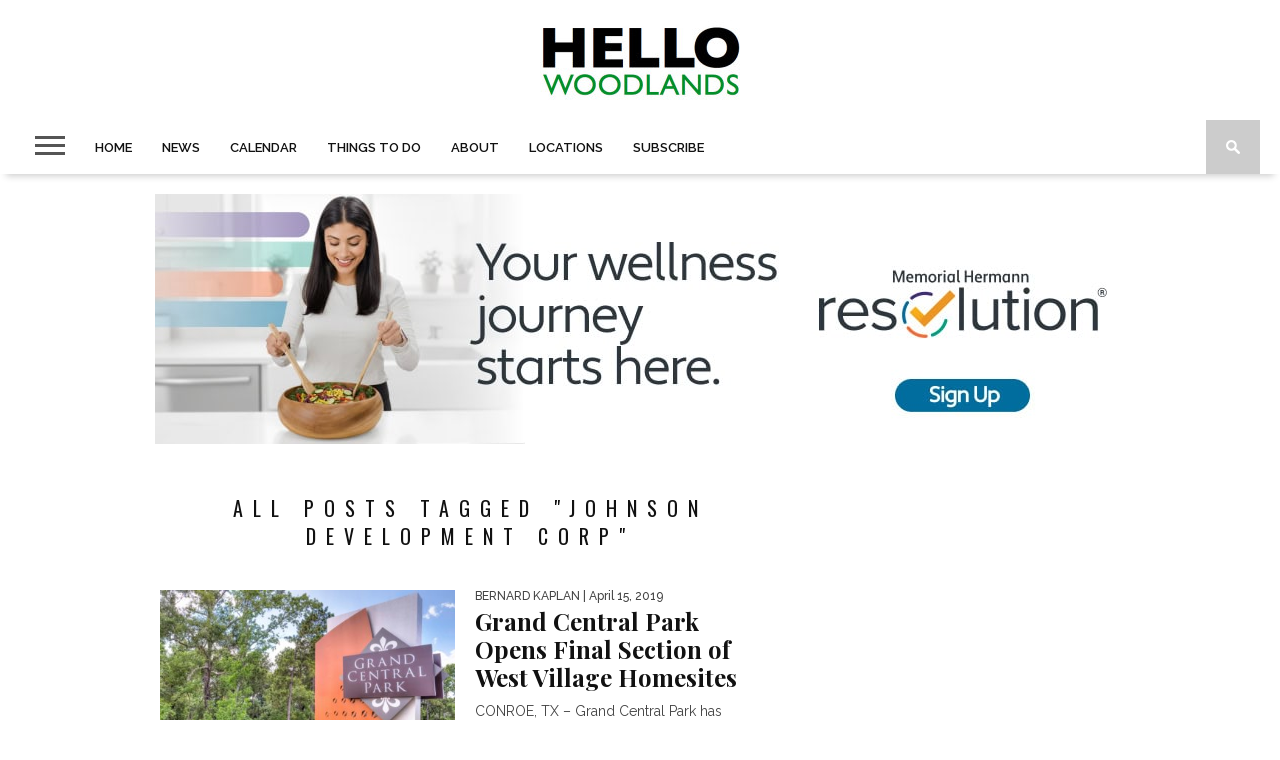

--- FILE ---
content_type: text/plain
request_url: https://www.google-analytics.com/j/collect?v=1&_v=j102&a=2068108994&t=pageview&_s=1&dl=https%3A%2F%2Fhellowoodlands.com%2Ftag%2Fjohnson-development-corp%2F&ul=en-us%40posix&dt=Johnson%20Development%20Corp%20Archives%20-%20Hello%20Woodlands&sr=1280x720&vp=1280x720&_u=IEBAAEABAAAAACAAI~&jid=1309716983&gjid=977898014&cid=1548342878.1769107549&tid=UA-73848426-1&_gid=1186605429.1769107549&_r=1&_slc=1&z=1796667065
body_size: -451
content:
2,cG-KZ2EMXT59C